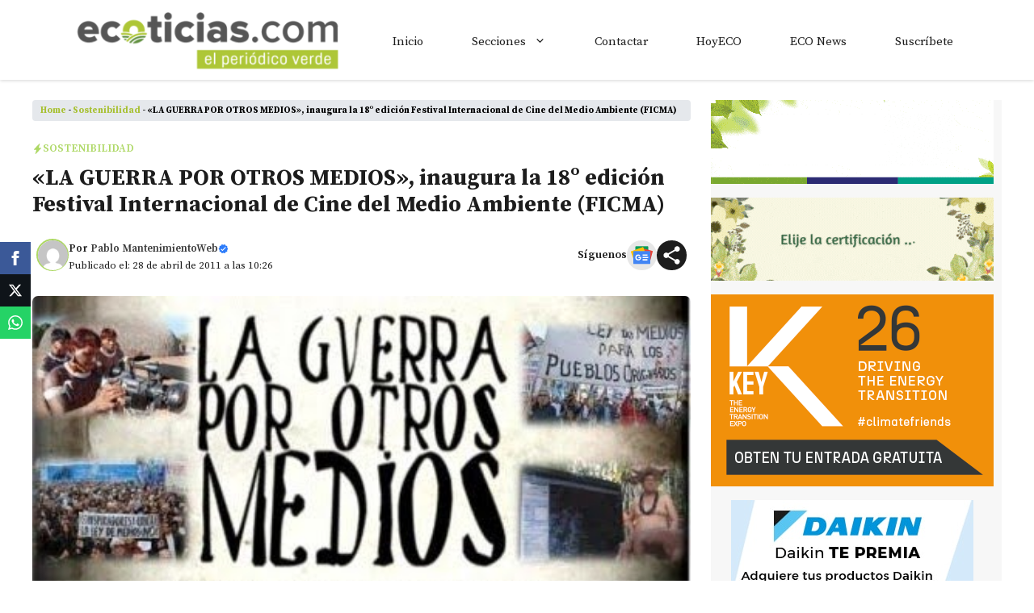

--- FILE ---
content_type: text/html; charset=utf-8
request_url: https://www.google.com/recaptcha/api2/aframe
body_size: 258
content:
<!DOCTYPE HTML><html><head><meta http-equiv="content-type" content="text/html; charset=UTF-8"></head><body><script nonce="6o5DfckvGNmCCVr4KAKmqA">/** Anti-fraud and anti-abuse applications only. See google.com/recaptcha */ try{var clients={'sodar':'https://pagead2.googlesyndication.com/pagead/sodar?'};window.addEventListener("message",function(a){try{if(a.source===window.parent){var b=JSON.parse(a.data);var c=clients[b['id']];if(c){var d=document.createElement('img');d.src=c+b['params']+'&rc='+(localStorage.getItem("rc::a")?sessionStorage.getItem("rc::b"):"");window.document.body.appendChild(d);sessionStorage.setItem("rc::e",parseInt(sessionStorage.getItem("rc::e")||0)+1);localStorage.setItem("rc::h",'1768483808680');}}}catch(b){}});window.parent.postMessage("_grecaptcha_ready", "*");}catch(b){}</script></body></html>